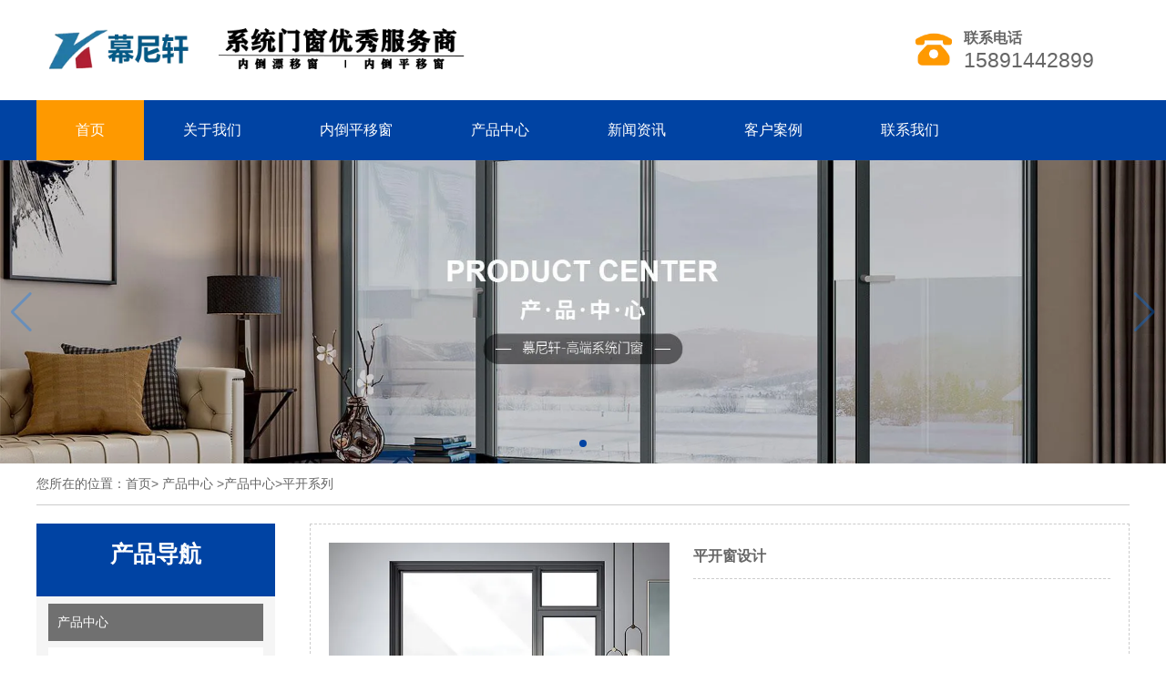

--- FILE ---
content_type: text/html; charset=utf-8
request_url: http://www.munixuan.com/item/38.html
body_size: 4456
content:

<!doctype html>
<html>
<head>
    <meta http-equiv="Content-Type" content="text/html; charset=utf-8" />
<meta name="viewport" content="width=device-width, initial-scale=1.0, maximum-scale=1.0, minimum-scale=1.0, user-scalable=no">
<meta http-equiv="Cache-Control" content="no-transform" />
<meta http-equiv="Cache-Control" content="no-siteapp" />
<meta name="applicable-device" content="pc,mobile">
<title>内倒飘移窗_内倒平移窗_漂移内倒窗_平移内倒窗厂家-幕尼轩系统门窗</title>
<meta name="Keywords" content="内倒漂移窗,内倒平移窗,飘移内倒窗,平移内倒窗,内倒飘移窗厂家,内倒平开窗,内倒平移窗厂家,西安阳光房" />
<meta name="Description" content="幕尼轩系统门窗专注内倒漂移窗、内倒平移窗、断桥铝门窗、西安阳光房等研发生产销售，在隐形轨道、隐形排水、框扇齐平、高低轨道、自吸功能等方面，系统解决了产品外观、结构、实用性等并荣获多个国家专利，欢迎全国渠道合作15891442899" />
<meta name="author" content="深圳市东方富海科技有限公司 fuhai360.com" />
<link href="//static2.fuhai360.com/global/common.css" rel="stylesheet" type="text/css" />

    
<script src="//static2.fuhai360.com/global/js/jquery.min.js" type="text/javascript"></script>
<script src="//static2.fuhai360.com/n210907/js/WeChat.js" type="text/javascript"></script>
<script src="//static2.fuhai360.com/global/js/jquery.sliders.js" type="text/javascript"></script>
<script src="//static2.fuhai360.com/n210907/js/jquery.SuperSlide.2.1.1.js" type="text/javascript"></script>
<link href="//static2.fuhai360.com/n210907/css/style.css?ver=3" rel="stylesheet" type="text/css">
<script src="http://static2.fuhai360.com/global/js/swiper.min.js" type="text/javascript"></script>
<link href="http://static2.fuhai360.com/global/swiper.min.css" rel="stylesheet" type="text/css">
<style type="text/css">.nav ul li a{padding:0 43px;}.tu img{width:100%;display:block;height:auto;}.tu{margin-top:40px;}.four{padding-bottom:0;}@media only screen and (max-width:768px){.tu{margin-top:5%;}}</style>

</head>
<body>
    <div class="main product_main">
        <div class="header">

        <div class="logo_content container">

        <div class="logo fl">
        <a href="/" title="Chinese website">
            <img src="http://img01.fuhai360.com/--49/49255/202202/202202211633460608.png" alt="Chinese website" /></a>
        </div>

       <!--电话-->
     <div class="tell fr">
        <img src="http://img01.fuhai360.com/demo2/202109/202109101456562559.png" alt=""   />
        <h3>联系电话<b>15891442899</b></h3>
        </div>
        </div>
            <div class="navs">
                  <b></b>
                  <b></b>
                  <b></b>
                </div>
                <div class="nav">
                <div class="nav_button"></div>
  <ul class='container'><li><a href="/">首页</a></li><li><a href="/tese.html">关于我们</a></li><li><a href="/product.html">内倒平移窗</a></li><li><a href="/product.html">产品中心</a><ul><li><a href="/product-1014.html">平移系列</a></li><li><a href="/product-1015.html">平开系列</a></li><li><a href="/product.html">阳光房</a></li></ul></li><li><a href="/article.html">新闻资讯</a></li><li><a href="/product.html">客户案例</a></li><li><a href="/contact.html">联系我们</a></li></ul>
                </div>
       
        </div>
        <script>
                                $('.navs').click(function() {
                                    $(".nav").show();
                                    $(".nav3").animate({
                                        right: 0,
                                    }, 300);
                                });
                                $(".nav_button").click(function() {
                                    $(".nav").hide();
                                    $(".nav3").animate({
                                        right: '-100%',
                                    }, 300);
                            
                                })
                            </script>

        <script type="text/javascript">
                            $(function () {
                                var cururl = location.href;
                                var i = 0;
                                var count = $(".nav li a").length;
                                $(".nav li a").each(function (index) {
                                    var url = $(this).attr("href");
                                    if (url.length > 5 && cururl.substring(cururl.length - url.length).toUpperCase() == url.toUpperCase()) {
                                        $(this).addClass("cur");
                                        return;
                                    }
                                    i++;
                                });
                                if (i == count) {
                                    $(".nav li a:eq(0)").addClass("cur");
                                }
                            });
                        </script>




       <!--手机banner-->
     <div class="swiper-container banner_m">
            <div class="swiper-wrapper">
               <div class='swiper-slide'><img src="http://img01.fuhai360.com/--49/49255/202201/202201280045395925.png" alt=""   /></div>
            </div>
            <div class="swiper-button-next"></div>
    <div class="swiper-button-prev"></div>
    <div class="swiper-pagination"></div>
          </div>

<script type="text/javascript"> 
var swiper = new Swiper('.banner_m', {
    cssMode: true,
      navigation: {
        nextEl: '.swiper-button-next',
        prevEl: '.swiper-button-prev',
      },
      pagination: {
        el: '.swiper-pagination'
      },
      mousewheel: true,
      keyboard: true,
});
</script>
       <!--banner-->
      <div class="swiper-container banner">
            <div class="swiper-wrapper">
               <div class='swiper-slide'><img src="http://img01.fuhai360.com/--49/49255/202201/202201280025073519.png" alt=""   /></div>
            </div>
            <div class="swiper-button-next"></div>
    <div class="swiper-button-prev"></div>
    <div class="swiper-pagination"></div>
          </div>
<script type="text/javascript"> 
    var swiper = new Swiper('.banner', {
        cssMode: true,
      navigation: {
        nextEl: '.swiper-button-next',
        prevEl: '.swiper-button-prev',
      },
      pagination: {
        el: '.swiper-pagination'
      },
      mousewheel: true,
      keyboard: true,
    });
    </script>

        <div style="clear: both;"></div>
        <div class="main_m">
 <div class="main_top">
 <div class="main_tops">
                        您所在的位置：<a href="/">首页</a>> <a href="/product.html">产品中心</a>
                        <em>&gt;</em><a href="/product-1013.html">产品中心</a><em>&gt;</em>平开系列
                    </div>    
</div>
           
              
             <div class="pagel fl">
                <!--内页产品导航-->
                <div class="treepage">
                    <h2>产品导航</h2>
                    <ul>
                             <li><a href='/product-1013.html'>产品中心</a><ul class='subTree'> <li><a href='/product-1017.html'>内开系统窗</a><ul class='subTree'></ul></li> <li><a href='/product-1018.html'>通风系列</a><ul class='subTree'></ul></li> <li><a href='/product-1015.html'>平开系列</a><ul class='subTree'></ul></li> <li><a href='/product-1014.html'>平移系列</a><ul class='subTree'></ul></li> <li><a href='/product-1016.html'>阳光房</a><ul class='subTree'></ul></li></ul></li> <li><a href='/product-1000.html'>客户案例</a><ul class='subTree'></ul></li> <li><a href='/product-1012.html'>荣誉资质</a><ul class='subTree'></ul></li>
                        </ul>
                        
                    
                </div>
                <!--内页左新闻推荐-->
                
                <!--内页左联系我们-->
                <div class="contactpage">
                    <h3>联系我们</h3>
                    <div class="con">
                      <ul>
	<li>
		<strong>400-619-1680</strong>
	</li>
	<li>
		<strong>电话：15891442899</strong> 
	</li>
	<li>
		<strong>微信：15891442899</strong> 
	</li>
	<li>
		<strong>网址：www.munixuan.com</strong> 
	</li>
	<li>
		<strong>地址：陕西省西安市高陵区泾园七路7号</strong> 
	</li>
</ul>
                    </div>
                    
                </div>
             </div>
                
            <!--内容-->
            <div id="preview">
                <div class="product_item">
         <div class="produt_box">
                    <img src="http://img01.fuhai360.com/--49/49255/202201/202201232014538193.png" class="fl">
                    <div class="product_text fr">
                        <h3>平开窗设计</h3>
                    <p></p>
                    </div>
                </div>

                    <div class="product_content">
                        <img src="http://img01.fuhai360.com/--49/49255/202201/202201232014211315.png" alt="" /><div style="padding:20px 10px;text-align:right;">（此内容由<a href="/">www.munixuan.com</a>提供）</div>
                    </div>
                    <div style="clear: both"></div>
                    <div class="main_next">
                        <span class="prevrecord">上一条: <a href="/item/39.html"
                            title="平开窗厂家">平开窗厂家</a>
                        </span>
                        <span class="nextrecord">下一条: <a href="/item/37.html"
                            title="西安阳光房定做">西安阳光房定做</a>
                        </span>
                    </div>
                    <div style="clear: both;"></div>
 <div class="xgwz">
                    
                </div>

            </div>   </div>
            <div style="clear: both"></div>
        </div>
        <!--footer-->
<div class="footer">
        <div class="container">
           <div class="footer" style="text-indent:2em;">	<p style="text-align:center;">		<strong><span style="color:#FFFFFF;"><span style="font-size:18px;">幕尼轩-系统门窗优秀服务商&nbsp; </span><span style="font-size:14px;"></span><br /></span></strong> 	</p>	<p style="text-align:center;">		<strong><span style="color:#FFFFFF;">&nbsp; &nbsp; &nbsp;联系电话：15891442899</span></strong>&nbsp; &nbsp; &nbsp;<strong><span style="color:#FFFFFF;">公司地址：</span></strong><strong><span style="color:#FFFFFF;">：西安市高陵区泾河工业园泾园七路7号</span></strong> 	</p>	<p style="text-align:center;">		<strong><span style="color:#FFFFFF;">Copyright 2021 All rights reserved - Privacy and cookie policy</span></strong><a href="http://beian.miit.gov.cn/" target="_blank"><strong><span style="color:#FFFFFF;">陕ICP备2022000968号-1</span></strong></a> 	</p></div>
        </div>
    </div>


<script type="text/javascript">
    //footer
    /*返回顶部*/
    ; (function ($) {
        $.fn.backTop = function (o) {
            var defaults = {
                'right': 200,
                'bottom': 100
            };
            o = $.extend({}, defaults, o);
            var sHtml = '<div id="backTop" style="width:50px;height:50px; position:fixed;right:' + o.right + 'px; bottom:' + o.bottom + 'px;cursor:pointer;display:none;"><img src="http://static2.fuhai360.com/n180726/images/footer.png" style="width:28px;height:48px;" /></div>';
            $(document.body).append(sHtml);
            $(window).scroll(function () {  //只要窗口滚动,就触发下面代码 
                var scrollt = document.documentElement.scrollTop + document.body.scrollTop; //获取滚动后的高度 
                if (scrollt > 200) {  //判断滚动后高度超过200px,就显示  
                    $("#backTop").fadeIn(400); //淡出     
                } else {
                    $("#backTop").stop().fadeOut(400); //如果返回或者没有超过,就淡入.必须加上stop()停止之前动画,否则会出现闪动   
                }
            });
            $("#backTop").click(function () { //当点击标签的时候,使用animate在200毫秒的时间内,滚到顶部
                $("html,body").animate({ scrollTop: "0px" }, 200);
            });
        };
    })(jQuery);
    //
    $(this).backTop({ right: 20, bottom: 128 });//返回顶部
</script>


    <!--微信-->
     <div class="Tc">
<div class="Tcs">
<b class="Tc_gb">+</b>
<img src="http://img01.fuhai360.com/demo2/202107/202107171124391023.jpg" alt=""   />
微信号：<span id="weixin">这是微信号填写位置</span>
<p>复制微信号码添加微信</p>
<button class="btn" data-clipboard-action="copy" data-clipboard-target="#weixin" id="copy_btn">    
    点击复制微信    
</button> 
<img src="http://img01.fuhai360.com/demo/202108/202108061134506291.gif" class="Tc_dt">
</div>
</div>

<!--一键导航-->
    <div class="bottom">
        <ul>
  
 <li  class="home">
               <a href="/" data-inline="true">
                    <img src="//static2.fuhai360.com/n210907/images/sy.png">网站首页
                </a>
            </li>
         <li class="wxs">
                <a class="weixin" data-inline="true">
                    <img src="//static2.fuhai360.com/n210907/images/wx.png">添加微信
                </a></li>
           
            <li  class="dhzx">
               <a href="tel:" data-inline="true">
                    <img src="//static2.fuhai360.com/n210907/images/dh.png">电话咨询
                </a>
            </li>
           
        </ul>
    </div>
    <script>
        $('.weixin').click(function () {
            $(".Tc").show();
        });
        $(".Tc_gb").click(function () {
            $(".Tc").hide();
        })
    </script>
<script>    
    $(document).ready(function(){      
        var clipboard = new Clipboard('#copy_btn');    
        clipboard.on('success', function(e) {    
            alert("微信号复制成功",1500);
            window.location.href='weixin://';
            e.clearSelection();    
            console.log(e.clearSelection);    
        });    
    });    
</script>  



    </div>
<script type="text/javascript">
(function(){
    var bp = document.createElement('script');
    var curProtocol = window.location.protocol.split(':')[0];
    if (curProtocol === 'https') {
        bp.src = 'https://zz.bdstatic.com/linksubmit/push.js';
    }
    else {
        bp.src = 'http://push.zhanzhang.baidu.com/push.js';
    }
    var s = document.getElementsByTagName("script")[0];
    s.parentNode.insertBefore(bp, s);
})();
</script>
</body>
</html>





